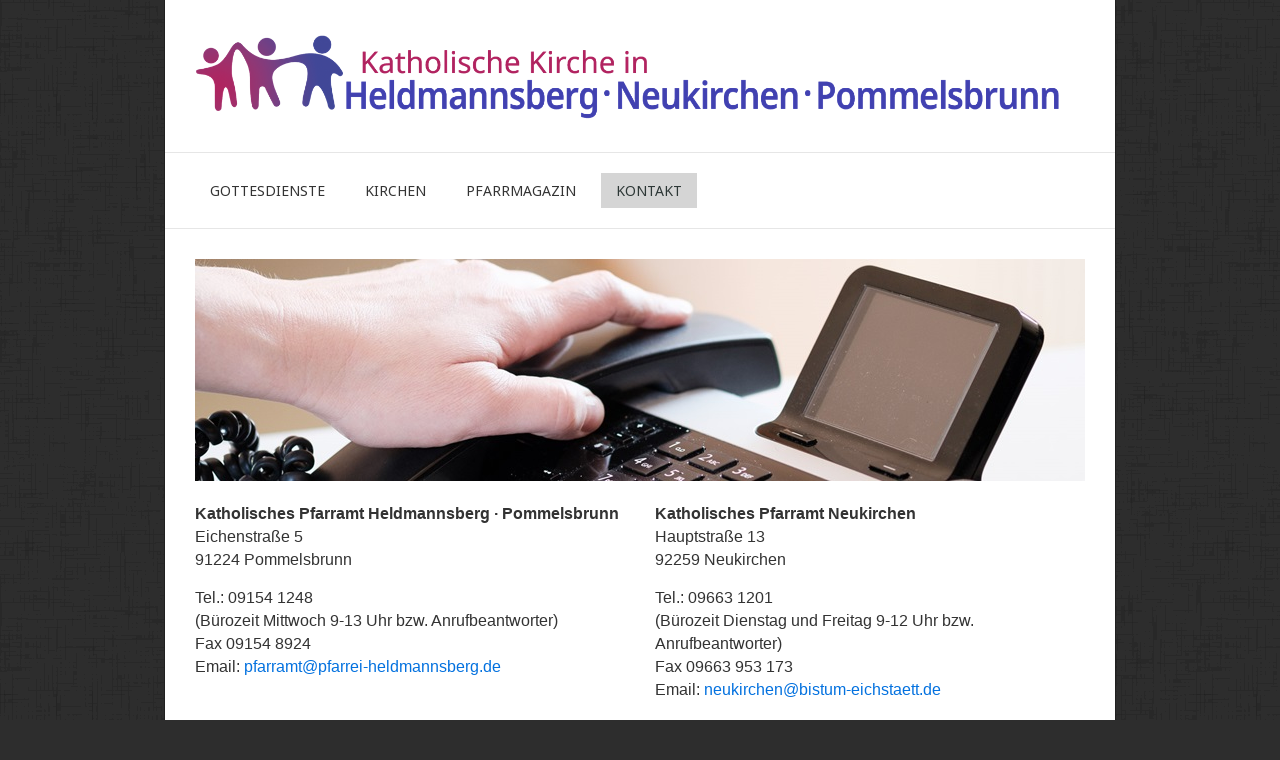

--- FILE ---
content_type: text/html
request_url: http://www.pfarrei-heldmannsberg.de/kontakt.html
body_size: 10531
content:
<!DOCTYPE html> <html prefix="og: https://ogp.me/ns#" class="no-js responsivelayout" lang="de" data-zpdebug="false" data-ptr="" data-pagename="Kontakt"> <head> <meta http-equiv="content-type" content="text/html; charset=utf-8"> <meta name="viewport" content="width=device-width, initial-scale=1.0"> <meta name="description" content=""> <meta name="keywords" content=""> <meta name="generator" content="Zeta Producer 16.7.0.0, ZP16X, 26.07.2023 06:52:54"> <meta name="robots" content="index, follow"> <title>Pfarrei Heldmannsberg &#183; Pommelsbrunn &gt; Kontakt</title> <meta property="og:type" content="website"> <meta property="og:title" content="Pfarrei Heldmannsberg &#183; Pommelsbrunn &gt; Kontakt"> <meta property="og:description" content=""> <meta property="og:url" content="http://www.pfarrei-heldmannsberg.de/kontakt.html"> <meta property="twitter:card" content="summary_large_image"> <meta property="twitter:title" content="Pfarrei Heldmannsberg &#183; Pommelsbrunn &gt; Kontakt"> <meta property="twitter:description" content=""> <script>
		document.documentElement.className = document.documentElement.className.replace(/no-js/g, 'js');
	</script> <link rel="stylesheet" href="assets/bundle.css?v=638459126173261341"> <script src="assets/bundle.js?v=638459126173261341"></script> <link rel="canonical" href="http://www.pfarrei-heldmannsberg.de/kontakt.html"> <link rel="preload" href="assets/fonts/fontawesome-webfont.woff2?v=4.7.0" as="font" type="font/woff2" crossorigin=""> <script>
		// if after 1000ms we haven't got webfonts, show the user something, a FOUT is better than nothing
		// http://kevindew.me/post/47052453532/a-fallback-for-when-google-web-font-loader-fails
		setTimeout(function() {
			// you can have the webfont.js cached but still have no classes fire and you will have a window.WebFontConfig object
			if ( ! ("WebFont" in window)) {
				// non wfl loader class name because their events could still fire
				document.getElementsByTagName("html")[0].className += " wf-fail";
			}
		}, 1000);
	
		WebFontConfig = {
			custom: { 
				families: [ 'Noto+Serif:400,700', 'Arbutus+Slab:400,700', 'Noto+Sans:400,700' ], 
				urls: ['media/fonts/zp-webfonts.css?v=508651356']
			}
		};
	</script> <script src="assets/js/webfont/1.6.28/webfont-local.js"></script> <link class="zpfaviconmeta" rel="shortcut icon" type="image/x-icon" href="media/images/favicons/favicon.ico"> <link class="zpfaviconmeta" rel="icon" type="image/png" sizes="32x32" href="media/images/favicons/favicon-32x32.png"> <link class="zpfaviconmeta" rel="icon" type="image/png" sizes="16x16" href="media/images/favicons/favicon-16x16.png"> <link class="zpfaviconmeta" rel="apple-touch-icon" sizes="180x180" href="media/images/favicons/apple-touch-icon.png"> <link class="zpfaviconmeta" rel="manifest" href="site.webmanifest"> <meta class="zpfaviconmeta" name="msapplication-config" content="browserconfig.xml"> <meta class="zpfaviconmeta" name="msapplication-TileColor" content="#ffffff"> <meta class="zpfaviconmeta" name="theme-color" content="#ffffff"> <style id="zple_column_188">
div.zpRow .zpColumn[data-column-id='188']{align-self: flex-start;}
</style> </head> <body id="clean-style-responsive"> <a id="top"></a> <div id="wrapper"> <div id="framebox"> <div id="topline"> <div id="webdescription"> <div id="logo"> <a href="index.html"><img src="assets/logo.png" width="1651" height="204" alt="index.html"></a> </div> <div class="clearx"></div> </div> <div class="clearx"></div> </div> <div id="navbar"> <a href="#" id="mobilenavtoggle" class="tabletonly" aria-label="Menü ein-/ausblenden">Menü</a> <ul class="zpmarkactive default mainmenu touchhovermenu clickhovermenu out" data-breakpointmobilemenu="768"><li class="zpnodefaults dropdown"><a href="gottesdienstordnung.html" data-isredirected="false">Gottesdienste</a></li><li class="zpnodefaults dropdown"><a href="kirchen.html" data-isredirected="false">Kirchen</a></li><li class="zpnodefaults dropdown"><a href="pfarrmagazin.html" data-isredirected="false">Pfarrmagazin</a></li><li class="zpnodefaults dropdown"><a class="active" href="kontakt.html" data-isredirected="false">Kontakt</a></li></ul> <script>
$z(document).ready(function(){
	// we find the active page's a-tag and then walk upwards the dom marking the respective parent li as active/open
	$z('ul.zpmarkactive.default li a.active').parents('li').each(function(index){
		var that = this;
		// do not add open class to immediate parent li
		if ( index > 0 ){
			$z(that).addClass('open');
		}
		$z(that).addClass('active');
		//$z(that).find('> a').addClass('active');
	});
	$z("ul.zpmarkactive.default").removeClass("zpmarkactive");
	
	/*
	$z("ul.zpmarkactive.default li:has(a.active)").addClass("active");
	$z("ul.zpmarkactive.default li.haschilds > a").addClass("haschilds");
	$z("ul.zpmarkactive.default li.haschilds:has(a.active)").addClass("active");
	$z("ul.zpmarkactive.default li.active > a").addClass("active");
	
	$z("ul.zpmarkactive.default").removeClass("zpmarkactive")
	*/
});
</script> <div class="clearfix"></div> </div> <div id="contentbox"> <div id="content"> <div class="zparea zpgrid" data-numcolumns="" data-areaname="Standard" data-pageid="488"> <div id="container_104" class="zpContainer first " data-zpeleel="container" data-zpleid="104"> <div class="zpRow standard " data-row-id="155"> <div class="zpColumn odd zpColumnWidth1 c12 first last" style="" data-column-id="244"> <div class="zpColumnItem"> <div id="a1546" data-article-id="1546" data-zpleid="1546" class="articlearea zpwBild"> <div class="fixwebkitoverflow"> <img loading="lazy" class="singleImage" src="media/images/katholisch-20220304-002.jpg" width="890" height="222" alt=""> </div> </div> </div> </div> </div> <div class="zpRow standard " data-row-id="111"> <div class="zpColumn odd zpColumnWidth2 c6 first" style="" data-column-id="152"> <div class="zpColumnItem"> <div id="a1543" data-article-id="1543" data-zpleid="1543" class="articlearea zpwText"> <p><strong>Katholisches Pfarramt Heldmannsberg · Pommelsbrunn</strong><br>Eichenstraße 5<br>91224 Pommelsbrunn</p><p>Tel.: 09154 1248<br>(Bürozeit Mittwoch 9-13 Uhr bzw. Anrufbeantworter)<br>Fax 09154 8924<br>Email: <a href="mailto:pfarramt@pfarrei-heldmannsberg.de">pfarramt@pfarrei-heldmannsberg.de</a><br><br></p> </div> </div> </div> <div class="zpColumn even zpColumnWidth2 c6 last" style="" data-column-id="241"> <div class="zpColumnItem"> <div id="a1544" data-article-id="1544" data-zpleid="1544" class="articlearea zpwText"> <p><strong>Katholisches Pfarramt Neukirchen</strong><br>Hauptstraße 13<br>92259 Neukirchen</p><p>Tel.: 09663 1201<br>(Bürozeit Dienstag und Freitag 9-12 Uhr bzw. Anrufbeantworter)<br>Fax 09663 953 173<br>Email: <a href="mailto:neukirchen@bistum-eichstaett.de">neukirchen@bistum-eichstaett.de</a></p> </div> </div> </div> </div> <div class="zpRow standard " data-row-id="153"> <div class="zpColumn odd zpColumnWidth1 c12 first last" style="" data-column-id="242"> <div class="zpColumnItem"> <div id="a1450" data-article-id="1450" data-zpleid="1450" class="articlearea zpwText"> <h2 data-zpfieldname="headline">Wir sind für Sie da!</h2> </div> </div> </div> </div> </div> <div id="container_109" class="zpContainer last " data-zpeleel="container" data-zpleid="109"> <div class="zpRow standard " data-row-id="129"> <div class="zpColumn odd zpColumnWidth4 c4 first" style="" data-column-id="187"> <div class="zpColumnItem"> <div id="a1488" data-article-id="1488" data-zpleid="1488" class="articlearea zpwBild popupimage"> <div id="igal1488" class="zpImageGallery" data-kind="singleimage" data-titleshow="1" data-htmltitle="" data-width="auto" data-height="auto" data-bordercolor="default" data-borderwidth="0" data-margin="0" data-titleposition="outside" data-transition="elastic" data-slideshow="0"> <a class="fancybox preloadimg zpnolayoutlinkstyles" href="media/images/roland_klein_20190526-011-3-large.jpg" title="" aria-label="Bild in Lightbox öffnen (open image in lightbox)"> <img loading="lazy" class="singleImage" src="media/images/roland_klein_20190526-011-3.jpg" width="400" height="400" alt=""> </a> </div> </div> </div> </div> <div class="zpColumn even zpColumnWidth4 c3" style="" data-column-id="188"> <div class="zpColumnItem"> <div id="a1489" data-article-id="1489" data-zpleid="1489" class="articlearea zpwText"> <p><strong>Roland Klein</strong><br>Pfarrer</p><p>Tel. 09154 1248<br><a href="mailto:rklein@bistum-eichstaett.de">rklein@bistum-eichstaett.de</a></p> </div> </div> </div> <div class="zpColumn odd zpColumnWidth4 c2" style="" data-column-id="289"> <div class="zpColumnItem"> <div id="a1595" data-article-id="1595" data-zpleid="1595" class="articlearea zpwBild"> <div class="fixwebkitoverflow"> <img loading="lazy" class="singleImage" src="media/images/helm-20220206-010.jpg" width="400" height="400" alt=""> </div> </div> </div> <div class="zpColumnItem"> <div id="a1596" data-article-id="1596" data-zpleid="1596" class="articlearea zpwBild"> <div class="fixwebkitoverflow"> <img loading="lazy" class="singleImage" src="media/images/markus_20190427-021.jpg" width="400" height="400" alt=""> </div> </div> </div> </div> <div class="zpColumn even zpColumnWidth4 c3 last" style="" data-column-id="288"> <div class="zpColumnItem"> <div id="a1593" data-article-id="1593" data-zpleid="1593" class="articlearea zpwText"> <p><strong>Carola Helm</strong><br>Pfarrsekretärin</p><p>(Kontakt siehe Pfarrbüros)</p><p><br></p> </div> </div> <div class="zpColumnItem"> <div id="a1594" data-article-id="1594" data-zpleid="1594" class="articlearea zpwText"> <p><strong>Markus Weinländer</strong><br>ehrenamtl. Diakon</p><p><a href="mailto:markus@pfarrei-heldmannsberg.de">markus@pfarrei-heldmannsberg.de</a></p> </div> </div> </div> </div> </div> </div> <div class="clearx"></div> </div> <div class="clearx"></div> </div> <div id="footer" class="clearfix"> <div id="xmenu" class=""> <a class="xmenulink" href="impressum.html">Impressum</a> </div> <div id="footerinfo"> © 2025 Pfarreien Heldmannsberg Neukirchen Pommelsbrunn </div> </div> </div> </div> <script>
	$z(document).ready(function () {
		// switches the Mobile Navigation-Menu on/off, when "Menu" link is clicked.
		$z("a#mobilenavtoggle").on("click", function(e){
			e.preventDefault();
			$z("#navbar, #navbar ul.mainmenu").toggleClass("on");
		});
	});
</script> 
<!--
* Layout: Clean Style Responsive
* $Id: default.html 2023-03-02 17:23:19 +0100 Stefan S  ec42e40d01882b7ce32f3332ab0d932ac2717c1b $
-->
 </body> </html>

--- FILE ---
content_type: text/css
request_url: http://www.pfarrei-heldmannsberg.de/media/fonts/zp-webfonts.css?v=508651356
body_size: 11270
content:
/*  */
@font-face {
    font-family: "Arbutus Slab";
    font-style: normal;
    font-weight: 400;
    unicode-range: U+0100-02BA, U+02BD-02C5, U+02C7-02CC, U+02CE-02D7, U+02DD-02FF, U+0304, U+0308, U+0329, U+1D00-1DBF, U+1E00-1E9F, U+1EF2-1EFF, U+2020, U+20A0-20AB, U+20AD-20C0, U+2113, U+2C60-2C7F, U+A720-A7FF;
    src: url('oy1z8e7oulxkjgbxtr5ba7zlyqucbfwvafui.woff2') format('woff2');
    font-display: swap;
}
/*  */
@font-face {
    font-family: "Arbutus Slab";
    font-style: normal;
    font-weight: 400;
    unicode-range: U+0000-00FF, U+0131, U+0152-0153, U+02BB-02BC, U+02C6, U+02DA, U+02DC, U+0304, U+0308, U+0329, U+2000-206F, U+20AC, U+2122, U+2191, U+2193, U+2212, U+2215, U+FEFF, U+FFFD;
    src: url('oy1z8e7oulxkjgbxtr5ba7zlbkucbfwvaa.woff2') format('woff2');
    font-display: swap;
}
/*  */
@font-face {
    font-family: "Noto Sans";
    font-style: normal;
    font-weight: 400;
    unicode-range: U+0460-052F, U+1C80-1C8A, U+20B4, U+2DE0-2DFF, U+A640-A69F, U+FE2E-FE2F;
    src: url('o-0bipqlx3qulc5a4pnb6ryti20_6n1iphjc5apdu3mhpy1fig.woff2') format('woff2');
    font-display: swap;
}
/* Cyrillic */
@font-face {
    font-family: "Noto Sans";
    font-style: normal;
    font-weight: 400;
    unicode-range: U+0301, U+0400-045F, U+0490-0491, U+04B0-04B1, U+2116;
    src: url('o-0bipqlx3qulc5a4pnb6ryti20_6n1iphjc5ardu3mhpy1fig.woff2') format('woff2');
    font-display: swap;
}
/*  */
@font-face {
    font-family: "Noto Sans";
    font-style: normal;
    font-weight: 400;
    unicode-range: U+0900-097F, U+1CD0-1CF9, U+200C-200D, U+20A8, U+20B9, U+20F0, U+25CC, U+A830-A839, U+A8E0-A8FF, U+11B00-11B09;
    src: url('o-0bipqlx3qulc5a4pnb6ryti20_6n1iphjc5a_du3mhpy1fig.woff2') format('woff2');
    font-display: swap;
}
/* GreekExt */
@font-face {
    font-family: "Noto Sans";
    font-style: normal;
    font-weight: 400;
    unicode-range: U+1F00-1FFF;
    src: url('o-0bipqlx3qulc5a4pnb6ryti20_6n1iphjc5aldu3mhpy1fig.woff2') format('woff2');
    font-display: swap;
}
/*  */
@font-face {
    font-family: "Noto Sans";
    font-style: normal;
    font-weight: 400;
    unicode-range: U+0370-0377, U+037A-037F, U+0384-038A, U+038C, U+038E-03A1, U+03A3-03FF;
    src: url('o-0bipqlx3qulc5a4pnb6ryti20_6n1iphjc5a3du3mhpy1fig.woff2') format('woff2');
    font-display: swap;
}
/*  */
@font-face {
    font-family: "Noto Sans";
    font-style: normal;
    font-weight: 400;
    unicode-range: U+0102-0103, U+0110-0111, U+0128-0129, U+0168-0169, U+01A0-01A1, U+01AF-01B0, U+0300-0301, U+0303-0304, U+0308-0309, U+0323, U+0329, U+1EA0-1EF9, U+20AB;
    src: url('o-0bipqlx3qulc5a4pnb6ryti20_6n1iphjc5ahdu3mhpy1fig.woff2') format('woff2');
    font-display: swap;
}
/*  */
@font-face {
    font-family: "Noto Sans";
    font-style: normal;
    font-weight: 400;
    unicode-range: U+0100-02BA, U+02BD-02C5, U+02C7-02CC, U+02CE-02D7, U+02DD-02FF, U+0304, U+0308, U+0329, U+1D00-1DBF, U+1E00-1E9F, U+1EF2-1EFF, U+2020, U+20A0-20AB, U+20AD-20C0, U+2113, U+2C60-2C7F, U+A720-A7FF;
    src: url('o-0bipqlx3qulc5a4pnb6ryti20_6n1iphjc5addu3mhpy1fig.woff2') format('woff2');
    font-display: swap;
}
/*  */
@font-face {
    font-family: "Noto Sans";
    font-style: normal;
    font-weight: 400;
    unicode-range: U+0000-00FF, U+0131, U+0152-0153, U+02BB-02BC, U+02C6, U+02DA, U+02DC, U+0304, U+0308, U+0329, U+2000-206F, U+20AC, U+2122, U+2191, U+2193, U+2212, U+2215, U+FEFF, U+FFFD;
    src: url('o-0bipqlx3qulc5a4pnb6ryti20_6n1iphjc5a7du3mhpy0.woff2') format('woff2');
    font-display: swap;
}
/*  */
@font-face {
    font-family: "Noto Sans";
    font-style: normal;
    font-weight: 700;
    unicode-range: U+0460-052F, U+1C80-1C8A, U+20B4, U+2DE0-2DFF, U+A640-A69F, U+FE2E-FE2F;
    src: url('o-0bipqlx3qulc5a4pnb6ryti20_6n1iphjc5apdu3mhpy1fig.woff2') format('woff2');
    font-display: swap;
}
/* Cyrillic */
@font-face {
    font-family: "Noto Sans";
    font-style: normal;
    font-weight: 700;
    unicode-range: U+0301, U+0400-045F, U+0490-0491, U+04B0-04B1, U+2116;
    src: url('o-0bipqlx3qulc5a4pnb6ryti20_6n1iphjc5ardu3mhpy1fig.woff2') format('woff2');
    font-display: swap;
}
/*  */
@font-face {
    font-family: "Noto Sans";
    font-style: normal;
    font-weight: 700;
    unicode-range: U+0900-097F, U+1CD0-1CF9, U+200C-200D, U+20A8, U+20B9, U+20F0, U+25CC, U+A830-A839, U+A8E0-A8FF, U+11B00-11B09;
    src: url('o-0bipqlx3qulc5a4pnb6ryti20_6n1iphjc5a_du3mhpy1fig.woff2') format('woff2');
    font-display: swap;
}
/* GreekExt */
@font-face {
    font-family: "Noto Sans";
    font-style: normal;
    font-weight: 700;
    unicode-range: U+1F00-1FFF;
    src: url('o-0bipqlx3qulc5a4pnb6ryti20_6n1iphjc5aldu3mhpy1fig.woff2') format('woff2');
    font-display: swap;
}
/*  */
@font-face {
    font-family: "Noto Sans";
    font-style: normal;
    font-weight: 700;
    unicode-range: U+0370-0377, U+037A-037F, U+0384-038A, U+038C, U+038E-03A1, U+03A3-03FF;
    src: url('o-0bipqlx3qulc5a4pnb6ryti20_6n1iphjc5a3du3mhpy1fig.woff2') format('woff2');
    font-display: swap;
}
/*  */
@font-face {
    font-family: "Noto Sans";
    font-style: normal;
    font-weight: 700;
    unicode-range: U+0102-0103, U+0110-0111, U+0128-0129, U+0168-0169, U+01A0-01A1, U+01AF-01B0, U+0300-0301, U+0303-0304, U+0308-0309, U+0323, U+0329, U+1EA0-1EF9, U+20AB;
    src: url('o-0bipqlx3qulc5a4pnb6ryti20_6n1iphjc5ahdu3mhpy1fig.woff2') format('woff2');
    font-display: swap;
}
/*  */
@font-face {
    font-family: "Noto Sans";
    font-style: normal;
    font-weight: 700;
    unicode-range: U+0100-02BA, U+02BD-02C5, U+02C7-02CC, U+02CE-02D7, U+02DD-02FF, U+0304, U+0308, U+0329, U+1D00-1DBF, U+1E00-1E9F, U+1EF2-1EFF, U+2020, U+20A0-20AB, U+20AD-20C0, U+2113, U+2C60-2C7F, U+A720-A7FF;
    src: url('o-0bipqlx3qulc5a4pnb6ryti20_6n1iphjc5addu3mhpy1fig.woff2') format('woff2');
    font-display: swap;
}
/*  */
@font-face {
    font-family: "Noto Sans";
    font-style: normal;
    font-weight: 700;
    unicode-range: U+0000-00FF, U+0131, U+0152-0153, U+02BB-02BC, U+02C6, U+02DA, U+02DC, U+0304, U+0308, U+0329, U+2000-206F, U+20AC, U+2122, U+2191, U+2193, U+2212, U+2215, U+FEFF, U+FFFD;
    src: url('o-0bipqlx3qulc5a4pnb6ryti20_6n1iphjc5a7du3mhpy0.woff2') format('woff2');
    font-display: swap;
}
/*  */
@font-face {
    font-family: "Noto Serif";
    font-style: normal;
    font-weight: 400;
    unicode-range: U+0460-052F, U+1C80-1C8A, U+20B4, U+2DE0-2DFF, U+A640-A69F, U+FE2E-FE2F;
    src: url('ga6daw1j5x9t9rw6j9bnvls-hfgvz8jcmofytyf3d33wsnfhuqk.woff2') format('woff2');
    font-display: swap;
}
/* Cyrillic */
@font-face {
    font-family: "Noto Serif";
    font-style: normal;
    font-weight: 400;
    unicode-range: U+0301, U+0400-045F, U+0490-0491, U+04B0-04B1, U+2116;
    src: url('ga6daw1j5x9t9rw6j9bnvls-hfgvz8jcmofytyf-d33wsnfhuqk.woff2') format('woff2');
    font-display: swap;
}
/* GreekExt */
@font-face {
    font-family: "Noto Serif";
    font-style: normal;
    font-weight: 400;
    unicode-range: U+1F00-1FFF;
    src: url('ga6daw1j5x9t9rw6j9bnvls-hfgvz8jcmofytyf2d33wsnfhuqk.woff2') format('woff2');
    font-display: swap;
}
/*  */
@font-face {
    font-family: "Noto Serif";
    font-style: normal;
    font-weight: 400;
    unicode-range: U+0370-0377, U+037A-037F, U+0384-038A, U+038C, U+038E-03A1, U+03A3-03FF;
    src: url('ga6daw1j5x9t9rw6j9bnvls-hfgvz8jcmofytyf5d33wsnfhuqk.woff2') format('woff2');
    font-display: swap;
}
/*  */
@font-face {
    font-family: "Noto Serif";
    font-style: normal;
    font-weight: 400;
    unicode-range: U+0102-0103, U+0110-0111, U+0128-0129, U+0168-0169, U+01A0-01A1, U+01AF-01B0, U+0300-0301, U+0303-0304, U+0308-0309, U+0323, U+0329, U+1EA0-1EF9, U+20AB;
    src: url('ga6daw1j5x9t9rw6j9bnvls-hfgvz8jcmofytyf1d33wsnfhuqk.woff2') format('woff2');
    font-display: swap;
}
/*  */
@font-face {
    font-family: "Noto Serif";
    font-style: normal;
    font-weight: 400;
    unicode-range: U+0100-02BA, U+02BD-02C5, U+02C7-02CC, U+02CE-02D7, U+02DD-02FF, U+0304, U+0308, U+0329, U+1D00-1DBF, U+1E00-1E9F, U+1EF2-1EFF, U+2020, U+20A0-20AB, U+20AD-20C0, U+2113, U+2C60-2C7F, U+A720-A7FF;
    src: url('ga6daw1j5x9t9rw6j9bnvls-hfgvz8jcmofytyf0d33wsnfhuqk.woff2') format('woff2');
    font-display: swap;
}
/*  */
@font-face {
    font-family: "Noto Serif";
    font-style: normal;
    font-weight: 400;
    unicode-range: U+0000-00FF, U+0131, U+0152-0153, U+02BB-02BC, U+02C6, U+02DA, U+02DC, U+0304, U+0308, U+0329, U+2000-206F, U+20AC, U+2122, U+2191, U+2193, U+2212, U+2215, U+FEFF, U+FFFD;
    src: url('ga6daw1j5x9t9rw6j9bnvls-hfgvz8jcmofytyf6d33wsnfh.woff2') format('woff2');
    font-display: swap;
}
/*  */
@font-face {
    font-family: "Noto Serif";
    font-style: normal;
    font-weight: 700;
    unicode-range: U+0460-052F, U+1C80-1C8A, U+20B4, U+2DE0-2DFF, U+A640-A69F, U+FE2E-FE2F;
    src: url('ga6daw1j5x9t9rw6j9bnvls-hfgvz8jcmofytyf3d33wsnfhuqk.woff2') format('woff2');
    font-display: swap;
}
/* Cyrillic */
@font-face {
    font-family: "Noto Serif";
    font-style: normal;
    font-weight: 700;
    unicode-range: U+0301, U+0400-045F, U+0490-0491, U+04B0-04B1, U+2116;
    src: url('ga6daw1j5x9t9rw6j9bnvls-hfgvz8jcmofytyf-d33wsnfhuqk.woff2') format('woff2');
    font-display: swap;
}
/* GreekExt */
@font-face {
    font-family: "Noto Serif";
    font-style: normal;
    font-weight: 700;
    unicode-range: U+1F00-1FFF;
    src: url('ga6daw1j5x9t9rw6j9bnvls-hfgvz8jcmofytyf2d33wsnfhuqk.woff2') format('woff2');
    font-display: swap;
}
/*  */
@font-face {
    font-family: "Noto Serif";
    font-style: normal;
    font-weight: 700;
    unicode-range: U+0370-0377, U+037A-037F, U+0384-038A, U+038C, U+038E-03A1, U+03A3-03FF;
    src: url('ga6daw1j5x9t9rw6j9bnvls-hfgvz8jcmofytyf5d33wsnfhuqk.woff2') format('woff2');
    font-display: swap;
}
/*  */
@font-face {
    font-family: "Noto Serif";
    font-style: normal;
    font-weight: 700;
    unicode-range: U+0102-0103, U+0110-0111, U+0128-0129, U+0168-0169, U+01A0-01A1, U+01AF-01B0, U+0300-0301, U+0303-0304, U+0308-0309, U+0323, U+0329, U+1EA0-1EF9, U+20AB;
    src: url('ga6daw1j5x9t9rw6j9bnvls-hfgvz8jcmofytyf1d33wsnfhuqk.woff2') format('woff2');
    font-display: swap;
}
/*  */
@font-face {
    font-family: "Noto Serif";
    font-style: normal;
    font-weight: 700;
    unicode-range: U+0100-02BA, U+02BD-02C5, U+02C7-02CC, U+02CE-02D7, U+02DD-02FF, U+0304, U+0308, U+0329, U+1D00-1DBF, U+1E00-1E9F, U+1EF2-1EFF, U+2020, U+20A0-20AB, U+20AD-20C0, U+2113, U+2C60-2C7F, U+A720-A7FF;
    src: url('ga6daw1j5x9t9rw6j9bnvls-hfgvz8jcmofytyf0d33wsnfhuqk.woff2') format('woff2');
    font-display: swap;
}
/*  */
@font-face {
    font-family: "Noto Serif";
    font-style: normal;
    font-weight: 700;
    unicode-range: U+0000-00FF, U+0131, U+0152-0153, U+02BB-02BC, U+02C6, U+02DA, U+02DC, U+0304, U+0308, U+0329, U+2000-206F, U+20AC, U+2122, U+2191, U+2193, U+2212, U+2215, U+FEFF, U+FFFD;
    src: url('ga6daw1j5x9t9rw6j9bnvls-hfgvz8jcmofytyf6d33wsnfh.woff2') format('woff2');
    font-display: swap;
}